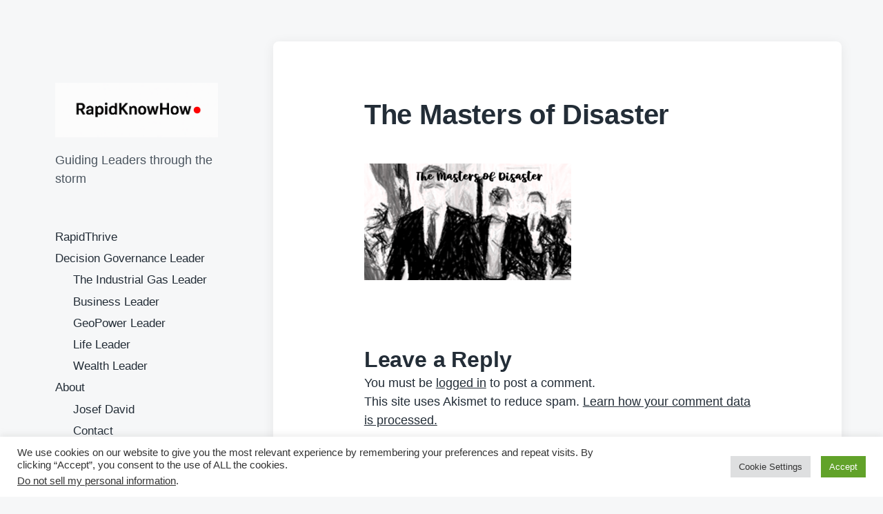

--- FILE ---
content_type: text/html; charset=UTF-8
request_url: https://www.rapidknowhow.com/austria-the-cprona-masters-of-disaster/slide6-5/
body_size: 16373
content:
<!DOCTYPE html>


<html class="no-js" lang="en-GB">

	<head>

		<meta http-equiv="content-type" content="text/html" charset="UTF-8" />
		<meta name="viewport" content="width=device-width, initial-scale=1.0" >

		<link rel="profile" href="https://gmpg.org/xfn/11">

		<title>The Masters of Disaster - RapidKnowHow</title>

<!-- The SEO Framework by Sybre Waaijer -->
<meta name="robots" content="noindex,max-snippet:-1,max-image-preview:large,max-video-preview:-1" />
<meta property="og:type" content="article" />
<meta property="og:locale" content="en_GB" />
<meta property="og:site_name" content="RapidKnowHow" />
<meta property="og:title" content="The Masters of Disaster" />
<meta property="og:url" content="https://www.rapidknowhow.com/austria-the-cprona-masters-of-disaster/slide6-5/" />
<meta property="og:image" content="https://www.rapidknowhow.com/wp-content/uploads/2022/04/Slide6-4.png" />
<meta property="og:image:width" content="1280" />
<meta property="og:image:height" content="720" />
<meta property="og:image:alt" content="RapidKnowHow" />
<meta property="article:published_time" content="2022-05-01T05:50:35+00:00" />
<meta property="article:modified_time" content="2022-05-01T05:51:06+00:00" />
<meta name="twitter:card" content="summary_large_image" />
<meta name="twitter:title" content="The Masters of Disaster" />
<meta name="twitter:image" content="https://www.rapidknowhow.com/wp-content/uploads/2022/04/Slide6-4.png" />
<meta name="twitter:image:alt" content="RapidKnowHow" />
<script type="application/ld+json">{"@context":"https://schema.org","@graph":[{"@type":"WebSite","@id":"https://www.rapidknowhow.com/#/schema/WebSite","url":"https://www.rapidknowhow.com/","name":"RapidKnowHow","description":"Guiding Leaders through the storm","inLanguage":"en-GB","potentialAction":{"@type":"SearchAction","target":{"@type":"EntryPoint","urlTemplate":"https://www.rapidknowhow.com/search/{search_term_string}/"},"query-input":"required name=search_term_string"},"publisher":{"@type":"Organization","@id":"https://www.rapidknowhow.com/#/schema/Organization","name":"RapidKnowHow","url":"https://www.rapidknowhow.com/","logo":{"@type":"ImageObject","url":"https://www.rapidknowhow.com/wp-content/uploads/2025/10/cropped-RapidKnowHow_Logo-1.png","contentUrl":"https://www.rapidknowhow.com/wp-content/uploads/2025/10/cropped-RapidKnowHow_Logo-1.png","width":1021,"height":343,"contentSize":"11560"}}},{"@type":"WebPage","@id":"https://www.rapidknowhow.com/austria-the-cprona-masters-of-disaster/slide6-5/","url":"https://www.rapidknowhow.com/austria-the-cprona-masters-of-disaster/slide6-5/","name":"The Masters of Disaster - RapidKnowHow","inLanguage":"en-GB","isPartOf":{"@id":"https://www.rapidknowhow.com/#/schema/WebSite"},"breadcrumb":{"@type":"BreadcrumbList","@id":"https://www.rapidknowhow.com/#/schema/BreadcrumbList","itemListElement":[{"@type":"ListItem","position":1,"item":"https://www.rapidknowhow.com/","name":"RapidKnowHow"},{"@type":"ListItem","position":2,"name":"The Masters of Disaster"}]},"potentialAction":{"@type":"ReadAction","target":"https://www.rapidknowhow.com/austria-the-cprona-masters-of-disaster/slide6-5/"},"datePublished":"2022-05-01T05:50:35+00:00","dateModified":"2022-05-01T05:51:06+00:00","author":{"@type":"Person","@id":"https://www.rapidknowhow.com/#/schema/Person/6e00a8719ea0b97c652ff0a881ae1375","name":"Josef David","description":"Thriving Leadership / Owner RapidKnowHow.com /"}}]}</script>
<!-- / The SEO Framework by Sybre Waaijer | 19.12ms meta | 11.78ms boot -->

<link rel="alternate" type="application/rss+xml" title="RapidKnowHow &raquo; Feed" href="https://www.rapidknowhow.com/feed/" />
<link rel="alternate" type="application/rss+xml" title="RapidKnowHow &raquo; Comments Feed" href="https://www.rapidknowhow.com/comments/feed/" />
<script type="text/javascript" id="wpp-js" src="https://www.rapidknowhow.com/wp-content/plugins/wordpress-popular-posts/assets/js/wpp.min.js?ver=7.3.6" data-sampling="0" data-sampling-rate="100" data-api-url="https://www.rapidknowhow.com/wp-json/wordpress-popular-posts" data-post-id="33463" data-token="c50cb2cf3d" data-lang="0" data-debug="0"></script>
<link rel="alternate" type="application/rss+xml" title="RapidKnowHow &raquo; The Masters of Disaster Comments Feed" href="https://www.rapidknowhow.com/austria-the-cprona-masters-of-disaster/slide6-5/feed/" />
<link rel="alternate" title="oEmbed (JSON)" type="application/json+oembed" href="https://www.rapidknowhow.com/wp-json/oembed/1.0/embed?url=https%3A%2F%2Fwww.rapidknowhow.com%2Faustria-the-cprona-masters-of-disaster%2Fslide6-5%2F" />
<link rel="alternate" title="oEmbed (XML)" type="text/xml+oembed" href="https://www.rapidknowhow.com/wp-json/oembed/1.0/embed?url=https%3A%2F%2Fwww.rapidknowhow.com%2Faustria-the-cprona-masters-of-disaster%2Fslide6-5%2F&#038;format=xml" />
<style id='wp-img-auto-sizes-contain-inline-css' type='text/css'>
img:is([sizes=auto i],[sizes^="auto," i]){contain-intrinsic-size:3000px 1500px}
/*# sourceURL=wp-img-auto-sizes-contain-inline-css */
</style>
<style id='wp-emoji-styles-inline-css' type='text/css'>

	img.wp-smiley, img.emoji {
		display: inline !important;
		border: none !important;
		box-shadow: none !important;
		height: 1em !important;
		width: 1em !important;
		margin: 0 0.07em !important;
		vertical-align: -0.1em !important;
		background: none !important;
		padding: 0 !important;
	}
/*# sourceURL=wp-emoji-styles-inline-css */
</style>
<style id='wp-block-library-inline-css' type='text/css'>
:root{--wp-block-synced-color:#7a00df;--wp-block-synced-color--rgb:122,0,223;--wp-bound-block-color:var(--wp-block-synced-color);--wp-editor-canvas-background:#ddd;--wp-admin-theme-color:#007cba;--wp-admin-theme-color--rgb:0,124,186;--wp-admin-theme-color-darker-10:#006ba1;--wp-admin-theme-color-darker-10--rgb:0,107,160.5;--wp-admin-theme-color-darker-20:#005a87;--wp-admin-theme-color-darker-20--rgb:0,90,135;--wp-admin-border-width-focus:2px}@media (min-resolution:192dpi){:root{--wp-admin-border-width-focus:1.5px}}.wp-element-button{cursor:pointer}:root .has-very-light-gray-background-color{background-color:#eee}:root .has-very-dark-gray-background-color{background-color:#313131}:root .has-very-light-gray-color{color:#eee}:root .has-very-dark-gray-color{color:#313131}:root .has-vivid-green-cyan-to-vivid-cyan-blue-gradient-background{background:linear-gradient(135deg,#00d084,#0693e3)}:root .has-purple-crush-gradient-background{background:linear-gradient(135deg,#34e2e4,#4721fb 50%,#ab1dfe)}:root .has-hazy-dawn-gradient-background{background:linear-gradient(135deg,#faaca8,#dad0ec)}:root .has-subdued-olive-gradient-background{background:linear-gradient(135deg,#fafae1,#67a671)}:root .has-atomic-cream-gradient-background{background:linear-gradient(135deg,#fdd79a,#004a59)}:root .has-nightshade-gradient-background{background:linear-gradient(135deg,#330968,#31cdcf)}:root .has-midnight-gradient-background{background:linear-gradient(135deg,#020381,#2874fc)}:root{--wp--preset--font-size--normal:16px;--wp--preset--font-size--huge:42px}.has-regular-font-size{font-size:1em}.has-larger-font-size{font-size:2.625em}.has-normal-font-size{font-size:var(--wp--preset--font-size--normal)}.has-huge-font-size{font-size:var(--wp--preset--font-size--huge)}:root .has-text-align-center{text-align:center}:root .has-text-align-left{text-align:left}:root .has-text-align-right{text-align:right}.has-fit-text{white-space:nowrap!important}#end-resizable-editor-section{display:none}.aligncenter{clear:both}.items-justified-left{justify-content:flex-start}.items-justified-center{justify-content:center}.items-justified-right{justify-content:flex-end}.items-justified-space-between{justify-content:space-between}.screen-reader-text{word-wrap:normal!important;border:0;clip-path:inset(50%);height:1px;margin:-1px;overflow:hidden;padding:0;position:absolute;width:1px}.screen-reader-text:focus{background-color:#ddd;clip-path:none;color:#444;display:block;font-size:1em;height:auto;left:5px;line-height:normal;padding:15px 23px 14px;text-decoration:none;top:5px;width:auto;z-index:100000}html :where(.has-border-color){border-style:solid}html :where([style*=border-top-color]){border-top-style:solid}html :where([style*=border-right-color]){border-right-style:solid}html :where([style*=border-bottom-color]){border-bottom-style:solid}html :where([style*=border-left-color]){border-left-style:solid}html :where([style*=border-width]){border-style:solid}html :where([style*=border-top-width]){border-top-style:solid}html :where([style*=border-right-width]){border-right-style:solid}html :where([style*=border-bottom-width]){border-bottom-style:solid}html :where([style*=border-left-width]){border-left-style:solid}html :where(img[class*=wp-image-]){height:auto;max-width:100%}:where(figure){margin:0 0 1em}html :where(.is-position-sticky){--wp-admin--admin-bar--position-offset:var(--wp-admin--admin-bar--height,0px)}@media screen and (max-width:600px){html :where(.is-position-sticky){--wp-admin--admin-bar--position-offset:0px}}

/*# sourceURL=wp-block-library-inline-css */
</style><link rel='stylesheet' id='wc-blocks-style-css' href='https://www.rapidknowhow.com/wp-content/plugins/woocommerce/assets/client/blocks/wc-blocks.css?ver=wc-10.4.3' type='text/css' media='all' />
<style id='global-styles-inline-css' type='text/css'>
:root{--wp--preset--aspect-ratio--square: 1;--wp--preset--aspect-ratio--4-3: 4/3;--wp--preset--aspect-ratio--3-4: 3/4;--wp--preset--aspect-ratio--3-2: 3/2;--wp--preset--aspect-ratio--2-3: 2/3;--wp--preset--aspect-ratio--16-9: 16/9;--wp--preset--aspect-ratio--9-16: 9/16;--wp--preset--color--black: #232D37;--wp--preset--color--cyan-bluish-gray: #abb8c3;--wp--preset--color--white: #FFF;--wp--preset--color--pale-pink: #f78da7;--wp--preset--color--vivid-red: #cf2e2e;--wp--preset--color--luminous-vivid-orange: #ff6900;--wp--preset--color--luminous-vivid-amber: #fcb900;--wp--preset--color--light-green-cyan: #7bdcb5;--wp--preset--color--vivid-green-cyan: #00d084;--wp--preset--color--pale-cyan-blue: #8ed1fc;--wp--preset--color--vivid-cyan-blue: #0693e3;--wp--preset--color--vivid-purple: #9b51e0;--wp--preset--color--darkest-gray: #4B555F;--wp--preset--color--darker-gray: #69737D;--wp--preset--color--gray: #9BA5AF;--wp--preset--color--light-gray: #DCDFE2;--wp--preset--color--lightest-gray: #E6E9EC;--wp--preset--gradient--vivid-cyan-blue-to-vivid-purple: linear-gradient(135deg,rgb(6,147,227) 0%,rgb(155,81,224) 100%);--wp--preset--gradient--light-green-cyan-to-vivid-green-cyan: linear-gradient(135deg,rgb(122,220,180) 0%,rgb(0,208,130) 100%);--wp--preset--gradient--luminous-vivid-amber-to-luminous-vivid-orange: linear-gradient(135deg,rgb(252,185,0) 0%,rgb(255,105,0) 100%);--wp--preset--gradient--luminous-vivid-orange-to-vivid-red: linear-gradient(135deg,rgb(255,105,0) 0%,rgb(207,46,46) 100%);--wp--preset--gradient--very-light-gray-to-cyan-bluish-gray: linear-gradient(135deg,rgb(238,238,238) 0%,rgb(169,184,195) 100%);--wp--preset--gradient--cool-to-warm-spectrum: linear-gradient(135deg,rgb(74,234,220) 0%,rgb(151,120,209) 20%,rgb(207,42,186) 40%,rgb(238,44,130) 60%,rgb(251,105,98) 80%,rgb(254,248,76) 100%);--wp--preset--gradient--blush-light-purple: linear-gradient(135deg,rgb(255,206,236) 0%,rgb(152,150,240) 100%);--wp--preset--gradient--blush-bordeaux: linear-gradient(135deg,rgb(254,205,165) 0%,rgb(254,45,45) 50%,rgb(107,0,62) 100%);--wp--preset--gradient--luminous-dusk: linear-gradient(135deg,rgb(255,203,112) 0%,rgb(199,81,192) 50%,rgb(65,88,208) 100%);--wp--preset--gradient--pale-ocean: linear-gradient(135deg,rgb(255,245,203) 0%,rgb(182,227,212) 50%,rgb(51,167,181) 100%);--wp--preset--gradient--electric-grass: linear-gradient(135deg,rgb(202,248,128) 0%,rgb(113,206,126) 100%);--wp--preset--gradient--midnight: linear-gradient(135deg,rgb(2,3,129) 0%,rgb(40,116,252) 100%);--wp--preset--font-size--small: 16px;--wp--preset--font-size--medium: 20px;--wp--preset--font-size--large: 24px;--wp--preset--font-size--x-large: 42px;--wp--preset--font-size--normal: 19px;--wp--preset--font-size--larger: 32px;--wp--preset--spacing--20: 0.44rem;--wp--preset--spacing--30: 0.67rem;--wp--preset--spacing--40: 1rem;--wp--preset--spacing--50: 1.5rem;--wp--preset--spacing--60: 2.25rem;--wp--preset--spacing--70: 3.38rem;--wp--preset--spacing--80: 5.06rem;--wp--preset--shadow--natural: 6px 6px 9px rgba(0, 0, 0, 0.2);--wp--preset--shadow--deep: 12px 12px 50px rgba(0, 0, 0, 0.4);--wp--preset--shadow--sharp: 6px 6px 0px rgba(0, 0, 0, 0.2);--wp--preset--shadow--outlined: 6px 6px 0px -3px rgb(255, 255, 255), 6px 6px rgb(0, 0, 0);--wp--preset--shadow--crisp: 6px 6px 0px rgb(0, 0, 0);}:where(body) { margin: 0; }:where(.is-layout-flex){gap: 0.5em;}:where(.is-layout-grid){gap: 0.5em;}body .is-layout-flex{display: flex;}.is-layout-flex{flex-wrap: wrap;align-items: center;}.is-layout-flex > :is(*, div){margin: 0;}body .is-layout-grid{display: grid;}.is-layout-grid > :is(*, div){margin: 0;}body{padding-top: 0px;padding-right: 0px;padding-bottom: 0px;padding-left: 0px;}:root :where(.wp-element-button, .wp-block-button__link){background-color: #32373c;border-width: 0;color: #fff;font-family: inherit;font-size: inherit;font-style: inherit;font-weight: inherit;letter-spacing: inherit;line-height: inherit;padding-top: calc(0.667em + 2px);padding-right: calc(1.333em + 2px);padding-bottom: calc(0.667em + 2px);padding-left: calc(1.333em + 2px);text-decoration: none;text-transform: inherit;}.has-black-color{color: var(--wp--preset--color--black) !important;}.has-cyan-bluish-gray-color{color: var(--wp--preset--color--cyan-bluish-gray) !important;}.has-white-color{color: var(--wp--preset--color--white) !important;}.has-pale-pink-color{color: var(--wp--preset--color--pale-pink) !important;}.has-vivid-red-color{color: var(--wp--preset--color--vivid-red) !important;}.has-luminous-vivid-orange-color{color: var(--wp--preset--color--luminous-vivid-orange) !important;}.has-luminous-vivid-amber-color{color: var(--wp--preset--color--luminous-vivid-amber) !important;}.has-light-green-cyan-color{color: var(--wp--preset--color--light-green-cyan) !important;}.has-vivid-green-cyan-color{color: var(--wp--preset--color--vivid-green-cyan) !important;}.has-pale-cyan-blue-color{color: var(--wp--preset--color--pale-cyan-blue) !important;}.has-vivid-cyan-blue-color{color: var(--wp--preset--color--vivid-cyan-blue) !important;}.has-vivid-purple-color{color: var(--wp--preset--color--vivid-purple) !important;}.has-darkest-gray-color{color: var(--wp--preset--color--darkest-gray) !important;}.has-darker-gray-color{color: var(--wp--preset--color--darker-gray) !important;}.has-gray-color{color: var(--wp--preset--color--gray) !important;}.has-light-gray-color{color: var(--wp--preset--color--light-gray) !important;}.has-lightest-gray-color{color: var(--wp--preset--color--lightest-gray) !important;}.has-black-background-color{background-color: var(--wp--preset--color--black) !important;}.has-cyan-bluish-gray-background-color{background-color: var(--wp--preset--color--cyan-bluish-gray) !important;}.has-white-background-color{background-color: var(--wp--preset--color--white) !important;}.has-pale-pink-background-color{background-color: var(--wp--preset--color--pale-pink) !important;}.has-vivid-red-background-color{background-color: var(--wp--preset--color--vivid-red) !important;}.has-luminous-vivid-orange-background-color{background-color: var(--wp--preset--color--luminous-vivid-orange) !important;}.has-luminous-vivid-amber-background-color{background-color: var(--wp--preset--color--luminous-vivid-amber) !important;}.has-light-green-cyan-background-color{background-color: var(--wp--preset--color--light-green-cyan) !important;}.has-vivid-green-cyan-background-color{background-color: var(--wp--preset--color--vivid-green-cyan) !important;}.has-pale-cyan-blue-background-color{background-color: var(--wp--preset--color--pale-cyan-blue) !important;}.has-vivid-cyan-blue-background-color{background-color: var(--wp--preset--color--vivid-cyan-blue) !important;}.has-vivid-purple-background-color{background-color: var(--wp--preset--color--vivid-purple) !important;}.has-darkest-gray-background-color{background-color: var(--wp--preset--color--darkest-gray) !important;}.has-darker-gray-background-color{background-color: var(--wp--preset--color--darker-gray) !important;}.has-gray-background-color{background-color: var(--wp--preset--color--gray) !important;}.has-light-gray-background-color{background-color: var(--wp--preset--color--light-gray) !important;}.has-lightest-gray-background-color{background-color: var(--wp--preset--color--lightest-gray) !important;}.has-black-border-color{border-color: var(--wp--preset--color--black) !important;}.has-cyan-bluish-gray-border-color{border-color: var(--wp--preset--color--cyan-bluish-gray) !important;}.has-white-border-color{border-color: var(--wp--preset--color--white) !important;}.has-pale-pink-border-color{border-color: var(--wp--preset--color--pale-pink) !important;}.has-vivid-red-border-color{border-color: var(--wp--preset--color--vivid-red) !important;}.has-luminous-vivid-orange-border-color{border-color: var(--wp--preset--color--luminous-vivid-orange) !important;}.has-luminous-vivid-amber-border-color{border-color: var(--wp--preset--color--luminous-vivid-amber) !important;}.has-light-green-cyan-border-color{border-color: var(--wp--preset--color--light-green-cyan) !important;}.has-vivid-green-cyan-border-color{border-color: var(--wp--preset--color--vivid-green-cyan) !important;}.has-pale-cyan-blue-border-color{border-color: var(--wp--preset--color--pale-cyan-blue) !important;}.has-vivid-cyan-blue-border-color{border-color: var(--wp--preset--color--vivid-cyan-blue) !important;}.has-vivid-purple-border-color{border-color: var(--wp--preset--color--vivid-purple) !important;}.has-darkest-gray-border-color{border-color: var(--wp--preset--color--darkest-gray) !important;}.has-darker-gray-border-color{border-color: var(--wp--preset--color--darker-gray) !important;}.has-gray-border-color{border-color: var(--wp--preset--color--gray) !important;}.has-light-gray-border-color{border-color: var(--wp--preset--color--light-gray) !important;}.has-lightest-gray-border-color{border-color: var(--wp--preset--color--lightest-gray) !important;}.has-vivid-cyan-blue-to-vivid-purple-gradient-background{background: var(--wp--preset--gradient--vivid-cyan-blue-to-vivid-purple) !important;}.has-light-green-cyan-to-vivid-green-cyan-gradient-background{background: var(--wp--preset--gradient--light-green-cyan-to-vivid-green-cyan) !important;}.has-luminous-vivid-amber-to-luminous-vivid-orange-gradient-background{background: var(--wp--preset--gradient--luminous-vivid-amber-to-luminous-vivid-orange) !important;}.has-luminous-vivid-orange-to-vivid-red-gradient-background{background: var(--wp--preset--gradient--luminous-vivid-orange-to-vivid-red) !important;}.has-very-light-gray-to-cyan-bluish-gray-gradient-background{background: var(--wp--preset--gradient--very-light-gray-to-cyan-bluish-gray) !important;}.has-cool-to-warm-spectrum-gradient-background{background: var(--wp--preset--gradient--cool-to-warm-spectrum) !important;}.has-blush-light-purple-gradient-background{background: var(--wp--preset--gradient--blush-light-purple) !important;}.has-blush-bordeaux-gradient-background{background: var(--wp--preset--gradient--blush-bordeaux) !important;}.has-luminous-dusk-gradient-background{background: var(--wp--preset--gradient--luminous-dusk) !important;}.has-pale-ocean-gradient-background{background: var(--wp--preset--gradient--pale-ocean) !important;}.has-electric-grass-gradient-background{background: var(--wp--preset--gradient--electric-grass) !important;}.has-midnight-gradient-background{background: var(--wp--preset--gradient--midnight) !important;}.has-small-font-size{font-size: var(--wp--preset--font-size--small) !important;}.has-medium-font-size{font-size: var(--wp--preset--font-size--medium) !important;}.has-large-font-size{font-size: var(--wp--preset--font-size--large) !important;}.has-x-large-font-size{font-size: var(--wp--preset--font-size--x-large) !important;}.has-normal-font-size{font-size: var(--wp--preset--font-size--normal) !important;}.has-larger-font-size{font-size: var(--wp--preset--font-size--larger) !important;}
/*# sourceURL=global-styles-inline-css */
</style>

<style id='classic-theme-styles-inline-css' type='text/css'>
.wp-block-button__link{background-color:#32373c;border-radius:9999px;box-shadow:none;color:#fff;font-size:1.125em;padding:calc(.667em + 2px) calc(1.333em + 2px);text-decoration:none}.wp-block-file__button{background:#32373c;color:#fff}.wp-block-accordion-heading{margin:0}.wp-block-accordion-heading__toggle{background-color:inherit!important;color:inherit!important}.wp-block-accordion-heading__toggle:not(:focus-visible){outline:none}.wp-block-accordion-heading__toggle:focus,.wp-block-accordion-heading__toggle:hover{background-color:inherit!important;border:none;box-shadow:none;color:inherit;padding:var(--wp--preset--spacing--20,1em) 0;text-decoration:none}.wp-block-accordion-heading__toggle:focus-visible{outline:auto;outline-offset:0}
/*# sourceURL=https://www.rapidknowhow.com/wp-content/plugins/gutenberg/build/styles/block-library/classic.min.css */
</style>
<link rel='stylesheet' id='editorskit-frontend-css' href='https://www.rapidknowhow.com/wp-content/plugins/block-options/build/style.build.css?ver=new' type='text/css' media='all' />
<link rel='stylesheet' id='contact-form-7-css' href='https://www.rapidknowhow.com/wp-content/plugins/contact-form-7/includes/css/styles.css?ver=6.1.4' type='text/css' media='all' />
<link rel='stylesheet' id='cookie-law-info-css' href='https://www.rapidknowhow.com/wp-content/plugins/cookie-law-info/legacy/public/css/cookie-law-info-public.css?ver=3.4.0' type='text/css' media='all' />
<link rel='stylesheet' id='cookie-law-info-gdpr-css' href='https://www.rapidknowhow.com/wp-content/plugins/cookie-law-info/legacy/public/css/cookie-law-info-gdpr.css?ver=3.4.0' type='text/css' media='all' />
<link rel='stylesheet' id='dashicons-css' href='https://www.rapidknowhow.com/wp-includes/css/dashicons.min.css?ver=6.9' type='text/css' media='all' />
<link rel='stylesheet' id='subscriptions-for-woocommerce-css' href='https://www.rapidknowhow.com/wp-content/plugins/subscriptions-for-woocommerce/public/css/subscriptions-for-woocommerce-public.css?ver=1.9.2' type='text/css' media='all' />
<link rel='stylesheet' id='woocommerce-layout-css' href='https://www.rapidknowhow.com/wp-content/plugins/woocommerce/assets/css/woocommerce-layout.css?ver=10.4.3' type='text/css' media='all' />
<link rel='stylesheet' id='woocommerce-smallscreen-css' href='https://www.rapidknowhow.com/wp-content/plugins/woocommerce/assets/css/woocommerce-smallscreen.css?ver=10.4.3' type='text/css' media='only screen and (max-width: 768px)' />
<link rel='stylesheet' id='woocommerce-general-css' href='https://www.rapidknowhow.com/wp-content/plugins/woocommerce/assets/css/woocommerce.css?ver=10.4.3' type='text/css' media='all' />
<style id='woocommerce-inline-inline-css' type='text/css'>
.woocommerce form .form-row .required { visibility: visible; }
/*# sourceURL=woocommerce-inline-inline-css */
</style>
<link rel='stylesheet' id='wtn-font-awesome-css' href='https://www.rapidknowhow.com/wp-content/plugins/wp-top-news-premium/assets/css/fontawesome/css/all.min.css?ver=2.4.3' type='text/css' media='' />
<link rel='stylesheet' id='wbg-slick-css' href='https://www.rapidknowhow.com/wp-content/plugins/wp-top-news-premium/assets/css/slick.css?ver=2.4.3' type='text/css' media='' />
<link rel='stylesheet' id='wbg-slick-theme-css' href='https://www.rapidknowhow.com/wp-content/plugins/wp-top-news-premium/assets/css/slick-theme.css?ver=2.4.3' type='text/css' media='' />
<link rel='stylesheet' id='wtn-front-css' href='https://www.rapidknowhow.com/wp-content/plugins/wp-top-news-premium/assets/css/wtn-front.css?ver=2.4.3' type='text/css' media='all' />
<link rel='stylesheet' id='aws-style-css' href='https://www.rapidknowhow.com/wp-content/plugins/advanced-woo-search/assets/css/common.min.css?ver=3.52' type='text/css' media='all' />
<link rel='stylesheet' id='wordpress-popular-posts-css-css' href='https://www.rapidknowhow.com/wp-content/plugins/wordpress-popular-posts/assets/css/wpp.css?ver=7.3.6' type='text/css' media='all' />
<link rel='stylesheet' id='dgwt-wcas-style-css' href='https://www.rapidknowhow.com/wp-content/plugins/ajax-search-for-woocommerce/assets/css/style.min.css?ver=1.32.2' type='text/css' media='all' />
<link rel='stylesheet' id='koji-style-css' href='https://www.rapidknowhow.com/wp-content/themes/koji/style.css?ver=2.1' type='text/css' media='all' />
<link rel='stylesheet' id='heateor_sss_frontend_css-css' href='https://www.rapidknowhow.com/wp-content/plugins/sassy-social-share/public/css/sassy-social-share-public.css?ver=3.3.79' type='text/css' media='all' />
<style id='heateor_sss_frontend_css-inline-css' type='text/css'>
.heateor_sss_button_instagram span.heateor_sss_svg,a.heateor_sss_instagram span.heateor_sss_svg{background:radial-gradient(circle at 30% 107%,#fdf497 0,#fdf497 5%,#fd5949 45%,#d6249f 60%,#285aeb 90%)}.heateor_sss_horizontal_sharing .heateor_sss_svg,.heateor_sss_standard_follow_icons_container .heateor_sss_svg{color:#fff;border-width:0px;border-style:solid;border-color:transparent}.heateor_sss_horizontal_sharing .heateorSssTCBackground{color:#666}.heateor_sss_horizontal_sharing span.heateor_sss_svg:hover,.heateor_sss_standard_follow_icons_container span.heateor_sss_svg:hover{border-color:transparent;}.heateor_sss_vertical_sharing span.heateor_sss_svg,.heateor_sss_floating_follow_icons_container span.heateor_sss_svg{color:#fff;border-width:0px;border-style:solid;border-color:transparent;}.heateor_sss_vertical_sharing .heateorSssTCBackground{color:#666;}.heateor_sss_vertical_sharing span.heateor_sss_svg:hover,.heateor_sss_floating_follow_icons_container span.heateor_sss_svg:hover{border-color:transparent;}@media screen and (max-width:783px) {.heateor_sss_vertical_sharing{display:none!important}}
/*# sourceURL=heateor_sss_frontend_css-inline-css */
</style>
<script>if (document.location.protocol != "https:") {document.location = document.URL.replace(/^http:/i, "https:");}</script><script type="text/javascript" src="https://www.rapidknowhow.com/wp-includes/js/jquery/jquery.min.js?ver=3.7.1" id="jquery-core-js"></script>
<script type="text/javascript" src="https://www.rapidknowhow.com/wp-includes/js/jquery/jquery-migrate.min.js?ver=3.4.1" id="jquery-migrate-js"></script>
<script type="text/javascript" id="cookie-law-info-js-extra">
/* <![CDATA[ */
var Cli_Data = {"nn_cookie_ids":[],"cookielist":[],"non_necessary_cookies":[],"ccpaEnabled":"1","ccpaRegionBased":"","ccpaBarEnabled":"","strictlyEnabled":["necessary","obligatoire"],"ccpaType":"ccpa_gdpr","js_blocking":"1","custom_integration":"","triggerDomRefresh":"","secure_cookies":""};
var cli_cookiebar_settings = {"animate_speed_hide":"500","animate_speed_show":"500","background":"#FFF","border":"#b1a6a6c2","border_on":"","button_1_button_colour":"#61a229","button_1_button_hover":"#4e8221","button_1_link_colour":"#fff","button_1_as_button":"1","button_1_new_win":"","button_2_button_colour":"#333","button_2_button_hover":"#292929","button_2_link_colour":"#444","button_2_as_button":"","button_2_hidebar":"","button_3_button_colour":"#dedfe0","button_3_button_hover":"#b2b2b3","button_3_link_colour":"#333333","button_3_as_button":"1","button_3_new_win":"","button_4_button_colour":"#dedfe0","button_4_button_hover":"#b2b2b3","button_4_link_colour":"#333333","button_4_as_button":"1","button_7_button_colour":"#61a229","button_7_button_hover":"#4e8221","button_7_link_colour":"#fff","button_7_as_button":"1","button_7_new_win":"","font_family":"inherit","header_fix":"","notify_animate_hide":"1","notify_animate_show":"","notify_div_id":"#cookie-law-info-bar","notify_position_horizontal":"right","notify_position_vertical":"bottom","scroll_close":"","scroll_close_reload":"","accept_close_reload":"","reject_close_reload":"","showagain_tab":"","showagain_background":"#fff","showagain_border":"#000","showagain_div_id":"#cookie-law-info-again","showagain_x_position":"100px","text":"#333333","show_once_yn":"","show_once":"10000","logging_on":"","as_popup":"","popup_overlay":"1","bar_heading_text":"","cookie_bar_as":"banner","popup_showagain_position":"bottom-right","widget_position":"right"};
var log_object = {"ajax_url":"https://www.rapidknowhow.com/wp-admin/admin-ajax.php"};
//# sourceURL=cookie-law-info-js-extra
/* ]]> */
</script>
<script type="text/javascript" src="https://www.rapidknowhow.com/wp-content/plugins/cookie-law-info/legacy/public/js/cookie-law-info-public.js?ver=3.4.0" id="cookie-law-info-js"></script>
<script type="text/javascript" id="cookie-law-info-ccpa-js-extra">
/* <![CDATA[ */
var ccpa_data = {"opt_out_prompt":"Do you really wish to opt out?","opt_out_confirm":"Confirm","opt_out_cancel":"Cancel"};
//# sourceURL=cookie-law-info-ccpa-js-extra
/* ]]> */
</script>
<script type="text/javascript" src="https://www.rapidknowhow.com/wp-content/plugins/cookie-law-info/legacy/admin/modules/ccpa/assets/js/cookie-law-info-ccpa.js?ver=3.4.0" id="cookie-law-info-ccpa-js"></script>
<script type="text/javascript" id="subscriptions-for-woocommerce-js-extra">
/* <![CDATA[ */
var sfw_public_param = {"ajaxurl":"https://www.rapidknowhow.com/wp-admin/admin-ajax.php","cart_url":"https://www.rapidknowhow.com/cart/","sfw_public_nonce":"a65b54e62c"};
//# sourceURL=subscriptions-for-woocommerce-js-extra
/* ]]> */
</script>
<script type="text/javascript" src="https://www.rapidknowhow.com/wp-content/plugins/subscriptions-for-woocommerce/public/js/subscriptions-for-woocommerce-public.js?ver=1.9.2" id="subscriptions-for-woocommerce-js"></script>
<script type="text/javascript" src="https://www.rapidknowhow.com/wp-content/plugins/woocommerce/assets/js/jquery-blockui/jquery.blockUI.min.js?ver=2.7.0-wc.10.4.3" id="wc-jquery-blockui-js" defer="defer" data-wp-strategy="defer"></script>
<script type="text/javascript" id="wc-add-to-cart-js-extra">
/* <![CDATA[ */
var wc_add_to_cart_params = {"ajax_url":"/wp-admin/admin-ajax.php","wc_ajax_url":"/?wc-ajax=%%endpoint%%","i18n_view_cart":"View basket","cart_url":"https://www.rapidknowhow.com/cart/","is_cart":"","cart_redirect_after_add":"no"};
//# sourceURL=wc-add-to-cart-js-extra
/* ]]> */
</script>
<script type="text/javascript" src="https://www.rapidknowhow.com/wp-content/plugins/woocommerce/assets/js/frontend/add-to-cart.min.js?ver=10.4.3" id="wc-add-to-cart-js" defer="defer" data-wp-strategy="defer"></script>
<script type="text/javascript" src="https://www.rapidknowhow.com/wp-content/plugins/woocommerce/assets/js/js-cookie/js.cookie.min.js?ver=2.1.4-wc.10.4.3" id="wc-js-cookie-js" defer="defer" data-wp-strategy="defer"></script>
<script type="text/javascript" id="woocommerce-js-extra">
/* <![CDATA[ */
var woocommerce_params = {"ajax_url":"/wp-admin/admin-ajax.php","wc_ajax_url":"/?wc-ajax=%%endpoint%%","i18n_password_show":"Show password","i18n_password_hide":"Hide password"};
//# sourceURL=woocommerce-js-extra
/* ]]> */
</script>
<script type="text/javascript" src="https://www.rapidknowhow.com/wp-content/plugins/woocommerce/assets/js/frontend/woocommerce.min.js?ver=10.4.3" id="woocommerce-js" defer="defer" data-wp-strategy="defer"></script>
<script type="text/javascript" id="WCPAY_ASSETS-js-extra">
/* <![CDATA[ */
var wcpayAssets = {"url":"https://www.rapidknowhow.com/wp-content/plugins/woocommerce-payments/dist/"};
//# sourceURL=WCPAY_ASSETS-js-extra
/* ]]> */
</script>
<link rel="https://api.w.org/" href="https://www.rapidknowhow.com/wp-json/" /><link rel="alternate" title="JSON" type="application/json" href="https://www.rapidknowhow.com/wp-json/wp/v2/media/33463" /><link rel="EditURI" type="application/rsd+xml" title="RSD" href="https://www.rapidknowhow.com/xmlrpc.php?rsd" />
            <style id="wpp-loading-animation-styles">@-webkit-keyframes bgslide{from{background-position-x:0}to{background-position-x:-200%}}@keyframes bgslide{from{background-position-x:0}to{background-position-x:-200%}}.wpp-widget-block-placeholder,.wpp-shortcode-placeholder{margin:0 auto;width:60px;height:3px;background:#dd3737;background:linear-gradient(90deg,#dd3737 0%,#571313 10%,#dd3737 100%);background-size:200% auto;border-radius:3px;-webkit-animation:bgslide 1s infinite linear;animation:bgslide 1s infinite linear}</style>
            		<style>
			.dgwt-wcas-ico-magnifier,.dgwt-wcas-ico-magnifier-handler{max-width:20px}.dgwt-wcas-search-wrapp{max-width:600px}		</style>
				<script>document.documentElement.className = document.documentElement.className.replace( 'no-js', 'js' );</script>
			<noscript><style>.woocommerce-product-gallery{ opacity: 1 !important; }</style></noscript>
	<link rel="icon" href="https://www.rapidknowhow.com/wp-content/uploads/2019/11/cropped-cropped-cropped-Mastermind3-64x63.png" sizes="32x32" />
<link rel="icon" href="https://www.rapidknowhow.com/wp-content/uploads/2019/11/cropped-cropped-cropped-Mastermind3.png" sizes="192x192" />
<link rel="apple-touch-icon" href="https://www.rapidknowhow.com/wp-content/uploads/2019/11/cropped-cropped-cropped-Mastermind3.png" />
<meta name="msapplication-TileImage" content="https://www.rapidknowhow.com/wp-content/uploads/2019/11/cropped-cropped-cropped-Mastermind3.png" />
		<style type="text/css" id="wp-custom-css">
			.site-info::after {
    content: " | © 2026 RapidKnowHow + ChatGPT | All Rights Reserved";
    margin-left: 6px;
    font-size: 13px;
    color: #333;
}
		</style>
		
	<link rel='stylesheet' id='wc-stripe-blocks-checkout-style-css' href='https://www.rapidknowhow.com/wp-content/plugins/woocommerce-gateway-stripe/build/upe-blocks.css?ver=5149cca93b0373758856' type='text/css' media='all' />
<link rel='stylesheet' id='cookie-law-info-table-css' href='https://www.rapidknowhow.com/wp-content/plugins/cookie-law-info/legacy/public/css/cookie-law-info-table.css?ver=3.4.0' type='text/css' media='all' />
</head>

	<body class="attachment wp-singular attachment-template-default single single-attachment postid-33463 attachmentid-33463 attachment-png wp-custom-logo wp-theme-koji theme-koji woocommerce-no-js dpt pagination-type-button missing-post-thumbnail">

		
		<div id="site-wrapper">

			<header id="site-header" role="banner">

				<a class="skip-link" href="#site-content">Skip to the content</a>
				<a class="skip-link" href="#main-menu">Skip to the main menu</a>

				<div class="header-top section-inner">

					
			<a href="https://www.rapidknowhow.com/" title="RapidKnowHow" class="custom-logo-link">
				<img src="https://www.rapidknowhow.com/wp-content/uploads/2025/10/cropped-RapidKnowHow_Logo-1.png" width="1021" height="343" alt="RapidKnowHow" />
			</a>

			
					<button type="button" aria-pressed="false" class="toggle nav-toggle" data-toggle-target=".mobile-menu-wrapper" data-toggle-scroll-lock="true" data-toggle-attribute="">
						<label>
							<span class="show">Menu</span>
							<span class="hide">Close</span>
						</label>
						<div class="bars">
							<div class="bar"></div>
							<div class="bar"></div>
							<div class="bar"></div>
						</div><!-- .bars -->
					</button><!-- .nav-toggle -->

				</div><!-- .header-top -->

				<div class="header-inner section-inner">

					<div class="header-inner-top">

						
							<p class="site-description">Guiding Leaders through the storm</p>

						
						<ul class="site-nav reset-list-style" id="main-menu" role="navigation">
							<li id="menu-item-101299" class="menu-item menu-item-type-post_type menu-item-object-page menu-item-101299"><a href="https://www.rapidknowhow.com/shop/">RapidThrive</a></li>
<li id="menu-item-95155" class="menu-item menu-item-type-taxonomy menu-item-object-category menu-item-has-children menu-item-95155"><a href="https://www.rapidknowhow.com/category/decision-governance-leader/">Decision Governance Leader</a>
<ul class="sub-menu">
	<li id="menu-item-100871" class="menu-item menu-item-type-taxonomy menu-item-object-category menu-item-100871"><a href="https://www.rapidknowhow.com/category/industrial-gas-excellence/">The Industrial Gas Leader</a></li>
	<li id="menu-item-79481" class="menu-item menu-item-type-taxonomy menu-item-object-category menu-item-79481"><a href="https://www.rapidknowhow.com/category/thriving-business/">Business Leader</a></li>
	<li id="menu-item-99201" class="menu-item menu-item-type-taxonomy menu-item-object-category menu-item-99201"><a href="https://www.rapidknowhow.com/category/the-1-hour-geopolitical-leader/">GeoPower Leader</a></li>
	<li id="menu-item-96457" class="menu-item menu-item-type-taxonomy menu-item-object-category menu-item-96457"><a href="https://www.rapidknowhow.com/category/life-leader/">Life Leader</a></li>
	<li id="menu-item-100971" class="menu-item menu-item-type-taxonomy menu-item-object-category menu-item-100971"><a href="https://www.rapidknowhow.com/category/wealth-leader/">Wealth Leader</a></li>
</ul>
</li>
<li id="menu-item-97828" class="menu-item menu-item-type-post_type menu-item-object-page menu-item-has-children menu-item-97828"><a href="https://www.rapidknowhow.com/about-2/">About</a>
<ul class="sub-menu">
	<li id="menu-item-88450" class="menu-item menu-item-type-post_type menu-item-object-page menu-item-88450"><a href="https://www.rapidknowhow.com/josef-david-legacy-manifesto/">Josef David</a></li>
	<li id="menu-item-79470" class="menu-item menu-item-type-post_type menu-item-object-page menu-item-79470"><a href="https://www.rapidknowhow.com/contact/">Contact</a></li>
	<li id="menu-item-89509" class="menu-item menu-item-type-post_type menu-item-object-page menu-item-89509"><a href="https://www.rapidknowhow.com/legal-licensing-notice/">Legal &amp; Licensing Notice</a></li>
</ul>
</li>
						</ul>

						
					</div><!-- .header-inner-top -->

					<div class="social-menu-wrapper">

						
							<ul class="social-menu reset-list-style social-icons s-icons">

								
									<li class="search-toggle-wrapper"><button type="button" aria-pressed="false" data-toggle-target=".search-overlay" data-set-focus=".search-overlay .search-field" class="toggle search-toggle"><span class="screen-reader-text">Toggle the search field</span></button></li>

									
							</ul><!-- .social-menu -->

						
					</div><!-- .social-menu-wrapper -->

				</div><!-- .header-inner -->

			</header><!-- #site-header -->

			<div class="mobile-menu-wrapper" aria-expanded="false">

				<div class="mobile-menu section-inner">

					<div class="mobile-menu-top">

						
							<p class="site-description">Guiding Leaders through the storm</p>

						
						<ul class="site-nav reset-list-style" id="mobile-menu" role="navigation">
							<li class="menu-item menu-item-type-post_type menu-item-object-page menu-item-101299"><a href="https://www.rapidknowhow.com/shop/">RapidThrive</a></li>
<li class="menu-item menu-item-type-taxonomy menu-item-object-category menu-item-has-children menu-item-95155"><a href="https://www.rapidknowhow.com/category/decision-governance-leader/">Decision Governance Leader</a>
<ul class="sub-menu">
	<li class="menu-item menu-item-type-taxonomy menu-item-object-category menu-item-100871"><a href="https://www.rapidknowhow.com/category/industrial-gas-excellence/">The Industrial Gas Leader</a></li>
	<li class="menu-item menu-item-type-taxonomy menu-item-object-category menu-item-79481"><a href="https://www.rapidknowhow.com/category/thriving-business/">Business Leader</a></li>
	<li class="menu-item menu-item-type-taxonomy menu-item-object-category menu-item-99201"><a href="https://www.rapidknowhow.com/category/the-1-hour-geopolitical-leader/">GeoPower Leader</a></li>
	<li class="menu-item menu-item-type-taxonomy menu-item-object-category menu-item-96457"><a href="https://www.rapidknowhow.com/category/life-leader/">Life Leader</a></li>
	<li class="menu-item menu-item-type-taxonomy menu-item-object-category menu-item-100971"><a href="https://www.rapidknowhow.com/category/wealth-leader/">Wealth Leader</a></li>
</ul>
</li>
<li class="menu-item menu-item-type-post_type menu-item-object-page menu-item-has-children menu-item-97828"><a href="https://www.rapidknowhow.com/about-2/">About</a>
<ul class="sub-menu">
	<li class="menu-item menu-item-type-post_type menu-item-object-page menu-item-88450"><a href="https://www.rapidknowhow.com/josef-david-legacy-manifesto/">Josef David</a></li>
	<li class="menu-item menu-item-type-post_type menu-item-object-page menu-item-79470"><a href="https://www.rapidknowhow.com/contact/">Contact</a></li>
	<li class="menu-item menu-item-type-post_type menu-item-object-page menu-item-89509"><a href="https://www.rapidknowhow.com/legal-licensing-notice/">Legal &amp; Licensing Notice</a></li>
</ul>
</li>
						</ul>

						
					</div><!-- .mobile-menu-top -->

					<div class="social-menu-wrapper">

						
							<ul class="social-menu reset-list-style social-icons s-icons mobile">

								
									<li class="search-toggle-wrapper"><button type="button" aria-pressed="false" data-toggle-target=".search-overlay" data-set-focus=".search-overlay .search-field" class="toggle search-toggle"><span class="screen-reader-text">Toggle the search field</span></button></li>

									
							</ul><!-- .social-menu -->

						
					</div><!-- .social-menu-wrapper -->

				</div><!-- .mobile-menu -->

			</div><!-- .mobile-menu-wrapper -->

			
				<div class="search-overlay cover-modal" aria-expanded="false">

					<div class="section-inner search-overlay-form-wrapper">
						<div class="aws-container" data-url="/?wc-ajax=aws_action" data-siteurl="https://www.rapidknowhow.com" data-lang="" data-show-loader="true" data-show-more="true" data-show-page="true" data-ajax-search="true" data-show-clear="true" data-mobile-screen="false" data-use-analytics="false" data-min-chars="1" data-buttons-order="2" data-timeout="300" data-is-mobile="false" data-page-id="33463" data-tax="" ><form class="aws-search-form" action="https://www.rapidknowhow.com/" method="get" role="search" ><div class="aws-wrapper"><label class="aws-search-label" for="697c83bc29b94">Search</label><input type="search" name="s" id="697c83bc29b94" value="" class="aws-search-field" placeholder="Search" autocomplete="off" /><input type="hidden" name="post_type" value="product"><input type="hidden" name="type_aws" value="true"><div class="aws-search-clear"><span>×</span></div><div class="aws-loader"></div></div><div class="aws-search-btn aws-form-btn"><span class="aws-search-btn_icon"><svg focusable="false" xmlns="http://www.w3.org/2000/svg" viewBox="0 0 24 24" width="24px"><path d="M15.5 14h-.79l-.28-.27C15.41 12.59 16 11.11 16 9.5 16 5.91 13.09 3 9.5 3S3 5.91 3 9.5 5.91 16 9.5 16c1.61 0 3.09-.59 4.23-1.57l.27.28v.79l5 4.99L20.49 19l-4.99-5zm-6 0C7.01 14 5 11.99 5 9.5S7.01 5 9.5 5 14 7.01 14 9.5 11.99 14 9.5 14z"></path></svg></span></div></form></div>					</div><!-- .section-inner -->

					<button type="button" class="toggle search-untoggle" data-toggle-target=".search-overlay" data-set-focus=".search-toggle:visible">
						<div class="search-untoggle-inner">
							<img aria-hidden="true" src="https://www.rapidknowhow.com/wp-content/themes/koji/assets/images/icons/cross.svg" />
						</div>
						<span class="screen-reader-text">Hide the search overlay</span>
					</button><!-- .search-untoggle -->

				</div><!-- .search-overlay -->

			
<main id="site-content" role="main">

	<article class="single-container bg-color-white post-33463 attachment type-attachment status-inherit hentry missing-thumbnail" id="post-33463">

	
	<div class="post-inner section-inner">

		<header class="post-header">

			<h1 class="post-title">The Masters of Disaster</h1>
		</header><!-- .post-header -->

		<div class="entry-content">

			<p class="attachment"><a href='https://www.rapidknowhow.com/wp-content/uploads/2022/04/Slide6-4.png'><img fetchpriority="high" decoding="async" width="300" height="169" src="https://www.rapidknowhow.com/wp-content/uploads/2022/04/Slide6-4-300x169.png" class="attachment-medium size-medium" alt="RapidKnowHow" srcset="https://www.rapidknowhow.com/wp-content/uploads/2022/04/Slide6-4-300x169.png 300w, https://www.rapidknowhow.com/wp-content/uploads/2022/04/Slide6-4-600x338.png 600w, https://www.rapidknowhow.com/wp-content/uploads/2022/04/Slide6-4-64x36.png 64w, https://www.rapidknowhow.com/wp-content/uploads/2022/04/Slide6-4-1024x576.png 1024w, https://www.rapidknowhow.com/wp-content/uploads/2022/04/Slide6-4-768x432.png 768w, https://www.rapidknowhow.com/wp-content/uploads/2022/04/Slide6-4-640x360.png 640w, https://www.rapidknowhow.com/wp-content/uploads/2022/04/Slide6-4-1100x619.png 1100w, https://www.rapidknowhow.com/wp-content/uploads/2022/04/Slide6-4.png 1280w" sizes="(max-width: 300px) 100vw, 300px" /></a></p>

		</div><!-- .entry-content -->

		
			<div class="comments-wrapper">
				
	<div id="respond" class="comment-respond">
		<h3 id="reply-title" class="comment-reply-title">Leave a Reply <small><a rel="nofollow" id="cancel-comment-reply-link" href="/austria-the-cprona-masters-of-disaster/slide6-5/#respond" style="display:none;">Cancel reply</a></small></h3><p class="must-log-in">You must be <a href="https://www.rapidknowhow.com/wp-login.php?redirect_to=https%3A%2F%2Fwww.rapidknowhow.com%2Faustria-the-cprona-masters-of-disaster%2Fslide6-5%2F">logged in</a> to post a comment.</p>	</div><!-- #respond -->
	<p class="akismet_comment_form_privacy_notice">This site uses Akismet to reduce spam. <a href="https://akismet.com/privacy/" target="_blank" rel="nofollow noopener">Learn how your comment data is processed.</a></p>			</div><!-- .comments-wrapper -->

		
	</div><!-- .post-inner -->

</article>

		<div class="related-posts section-inner">

			<h2 class="related-posts-title">Related Posts</h2>

			<div class="posts">

				<div class="grid-sizer"></div>

				<article class="preview preview-post do-spot post-86554 post type-post status-publish format-standard has-post-thumbnail hentry category-thriving-business category-decision-governance-leader category-health-leader category-thriving-innovation-leadership category-industrial-gas-excellence has-thumbnail" id="post-86554">

	<div class="preview-wrapper">

		
			<a href="https://www.rapidknowhow.com/rapidknowhow-play-the-homecare-game/" class="preview-image">

				<img width="768" height="768" src="https://www.rapidknowhow.com/wp-content/uploads/2024/04/HomeCare.png" class="attachment-koji_preview_image_high_resolution size-koji_preview_image_high_resolution wp-post-image" alt="RapidKnowHow" decoding="async" srcset="https://www.rapidknowhow.com/wp-content/uploads/2024/04/HomeCare.png 768w, https://www.rapidknowhow.com/wp-content/uploads/2024/04/HomeCare-300x300.png 300w, https://www.rapidknowhow.com/wp-content/uploads/2024/04/HomeCare-150x150.png 150w, https://www.rapidknowhow.com/wp-content/uploads/2024/04/HomeCare-400x400.png 400w, https://www.rapidknowhow.com/wp-content/uploads/2024/04/HomeCare-600x600.png 600w, https://www.rapidknowhow.com/wp-content/uploads/2024/04/HomeCare-100x100.png 100w" sizes="(max-width: 768px) 100vw, 768px" />				
			</a>

		
		<div class="preview-inner">

			<h2 class="preview-title"><a href="https://www.rapidknowhow.com/rapidknowhow-play-the-homecare-game/">RapidKnowHow : Play the HOMECARE Game</a></h2>

			
			<div class="post-meta-wrapper post-meta-preview">

				<ul class="post-meta">

											<li class="post-date">
							<a class="meta-wrapper" href="https://www.rapidknowhow.com/rapidknowhow-play-the-homecare-game/" title="RapidKnowHow : Play the HOMECARE Game">
								<span class="screen-reader-text">Post date</span>
								<div class="meta-icon"><img aria-hidden="true" src="https://www.rapidknowhow.com/wp-content/themes/koji/assets/images/icons/calendar.svg" /></div>
								<span class="meta-content">9th April 2025</span>
							</a>
						</li>
					
				</ul><!-- .post-meta -->

			</div><!-- .post-meta-wrapper -->

			
		</div><!-- .preview-inner -->

	</div><!-- .preview-wrapper -->

</article>
<article class="preview preview-post do-spot post-67386 post type-post status-publish format-standard has-post-thumbnail hentry category-thriving-business category-decision-governance-leader category-thriving-innovation-leadership category-cyber-leader category-industrial-gas-excellence has-thumbnail" id="post-67386">

	<div class="preview-wrapper">

		
			<a href="https://www.rapidknowhow.com/cracking-the-drone-code-industrial-gaes/" class="preview-image">

				<img width="768" height="768" src="https://www.rapidknowhow.com/wp-content/uploads/2024/04/DRONEIG.png" class="attachment-koji_preview_image_high_resolution size-koji_preview_image_high_resolution wp-post-image" alt="RapidKnowHow" decoding="async" srcset="https://www.rapidknowhow.com/wp-content/uploads/2024/04/DRONEIG.png 768w, https://www.rapidknowhow.com/wp-content/uploads/2024/04/DRONEIG-300x300.png 300w, https://www.rapidknowhow.com/wp-content/uploads/2024/04/DRONEIG-150x150.png 150w, https://www.rapidknowhow.com/wp-content/uploads/2024/04/DRONEIG-400x400.png 400w, https://www.rapidknowhow.com/wp-content/uploads/2024/04/DRONEIG-600x600.png 600w, https://www.rapidknowhow.com/wp-content/uploads/2024/04/DRONEIG-100x100.png 100w" sizes="(max-width: 768px) 100vw, 768px" />				
			</a>

		
		<div class="preview-inner">

			<h2 class="preview-title"><a href="https://www.rapidknowhow.com/cracking-the-drone-code-industrial-gaes/">Cracking the DRONE Code: Industrial Gases</a></h2>

			
			<div class="post-meta-wrapper post-meta-preview">

				<ul class="post-meta">

											<li class="post-date">
							<a class="meta-wrapper" href="https://www.rapidknowhow.com/cracking-the-drone-code-industrial-gaes/" title="Cracking the DRONE Code: Industrial Gases">
								<span class="screen-reader-text">Post date</span>
								<div class="meta-icon"><img aria-hidden="true" src="https://www.rapidknowhow.com/wp-content/themes/koji/assets/images/icons/calendar.svg" /></div>
								<span class="meta-content">13th April 2024</span>
							</a>
						</li>
					
				</ul><!-- .post-meta -->

			</div><!-- .post-meta-wrapper -->

			
		</div><!-- .preview-inner -->

	</div><!-- .preview-wrapper -->

</article>
<article class="preview preview-post do-spot post-25760 post type-post status-publish format-standard has-post-thumbnail hentry category-thrivingcareerleadership tag-cashflow tag-cashflow-leader has-thumbnail" id="post-25760">

	<div class="preview-wrapper">

		
			<a href="https://www.rapidknowhow.com/becoming-the-market-space-leader-moving-from-the-competitor-to-the-market-shaper-using-rapidknowhow/" class="preview-image">

				<img width="700" height="400" src="https://www.rapidknowhow.com/wp-content/uploads/2020/06/Folie1-4.png" class="attachment-koji_preview_image_high_resolution size-koji_preview_image_high_resolution wp-post-image" alt="Thriving Innovation and Leadership" decoding="async" srcset="https://www.rapidknowhow.com/wp-content/uploads/2020/06/Folie1-4.png 700w, https://www.rapidknowhow.com/wp-content/uploads/2020/06/Folie1-4-600x343.png 600w, https://www.rapidknowhow.com/wp-content/uploads/2020/06/Folie1-4-64x37.png 64w, https://www.rapidknowhow.com/wp-content/uploads/2020/06/Folie1-4-300x171.png 300w" sizes="(max-width: 700px) 100vw, 700px" />				
			</a>

		
		<div class="preview-inner">

			<h2 class="preview-title"><a href="https://www.rapidknowhow.com/becoming-the-market-space-leader-moving-from-the-competitor-to-the-market-shaper-using-rapidknowhow/">Becoming The Market Space Leader – Moving from The Head-to-Head Competitor to The Market Shaper Using RapidKnowHow</a></h2>

			
			<div class="post-meta-wrapper post-meta-preview">

				<ul class="post-meta">

											<li class="post-date">
							<a class="meta-wrapper" href="https://www.rapidknowhow.com/becoming-the-market-space-leader-moving-from-the-competitor-to-the-market-shaper-using-rapidknowhow/" title="Becoming The Market Space Leader – Moving from The Head-to-Head Competitor to The Market Shaper Using RapidKnowHow">
								<span class="screen-reader-text">Post date</span>
								<div class="meta-icon"><img aria-hidden="true" src="https://www.rapidknowhow.com/wp-content/themes/koji/assets/images/icons/calendar.svg" /></div>
								<span class="meta-content">22nd June 2020</span>
							</a>
						</li>
					
				</ul><!-- .post-meta -->

			</div><!-- .post-meta-wrapper -->

			
		</div><!-- .preview-inner -->

	</div><!-- .preview-wrapper -->

</article>
<article class="preview preview-post do-spot post-64549 post type-post status-publish format-standard has-post-thumbnail hentry category-decision-governance-leader category-deep-state-leader has-thumbnail" id="post-64549">

	<div class="preview-wrapper">

		
			<a href="https://www.rapidknowhow.com/die-kleine-geschichte-der-demokratie-1/" class="preview-image">

				<img width="800" height="581" src="https://www.rapidknowhow.com/wp-content/uploads/2023/10/democracy-dictatorship-board-1536632.jpg" class="attachment-koji_preview_image_high_resolution size-koji_preview_image_high_resolution wp-post-image" alt="democracy, dictatorship, board-1536632.jpg" decoding="async" srcset="https://www.rapidknowhow.com/wp-content/uploads/2023/10/democracy-dictatorship-board-1536632.jpg 1280w, https://www.rapidknowhow.com/wp-content/uploads/2023/10/democracy-dictatorship-board-1536632-300x218.jpg 300w, https://www.rapidknowhow.com/wp-content/uploads/2023/10/democracy-dictatorship-board-1536632-1024x743.jpg 1024w, https://www.rapidknowhow.com/wp-content/uploads/2023/10/democracy-dictatorship-board-1536632-768x557.jpg 768w, https://www.rapidknowhow.com/wp-content/uploads/2023/10/democracy-dictatorship-board-1536632-640x465.jpg 640w, https://www.rapidknowhow.com/wp-content/uploads/2023/10/democracy-dictatorship-board-1536632-1100x798.jpg 1100w, https://www.rapidknowhow.com/wp-content/uploads/2023/10/democracy-dictatorship-board-1536632-600x435.jpg 600w, https://www.rapidknowhow.com/wp-content/uploads/2023/10/democracy-dictatorship-board-1536632-64x46.jpg 64w" sizes="(max-width: 800px) 100vw, 800px" />				
			</a>

		
		<div class="preview-inner">

			<h2 class="preview-title"><a href="https://www.rapidknowhow.com/die-kleine-geschichte-der-demokratie-1/">Die kleine Geschichte der Demokratie (1): Entstehung der Demokrate</a></h2>

			
			<div class="post-meta-wrapper post-meta-preview">

				<ul class="post-meta">

											<li class="post-date">
							<a class="meta-wrapper" href="https://www.rapidknowhow.com/die-kleine-geschichte-der-demokratie-1/" title="Die kleine Geschichte der Demokratie (1): Entstehung der Demokrate">
								<span class="screen-reader-text">Post date</span>
								<div class="meta-icon"><img aria-hidden="true" src="https://www.rapidknowhow.com/wp-content/themes/koji/assets/images/icons/calendar.svg" /></div>
								<span class="meta-content">7th November 2023</span>
							</a>
						</li>
					
				</ul><!-- .post-meta -->

			</div><!-- .post-meta-wrapper -->

			
		</div><!-- .preview-inner -->

	</div><!-- .preview-wrapper -->

</article>

			</div><!-- .posts -->

		</div><!-- .related-posts -->

	

</main><!-- #site-content -->

			<footer id="site-footer" role="contentinfo">

				
				<p class="credits">
					Theme by <a href="https://andersnoren.se">Anders Norén</a>				</p><!-- .credits -->

			</footer><!-- #site-footer -->
			
			<script type="speculationrules">
{"prefetch":[{"source":"document","where":{"and":[{"href_matches":"/*"},{"not":{"href_matches":["/wp-*.php","/wp-admin/*","/wp-content/uploads/*","/wp-content/*","/wp-content/plugins/*","/wp-content/themes/koji/*","/*\\?(.+)"]}},{"not":{"selector_matches":"a[rel~=\"nofollow\"]"}},{"not":{"selector_matches":".no-prefetch, .no-prefetch a"}}]},"eagerness":"conservative"}]}
</script>
<!--googleoff: all--><div id="cookie-law-info-bar" data-nosnippet="true"><span><div class="cli-bar-container cli-style-v2"><div class="cli-bar-message">We use cookies on our website to give you the most relevant experience by remembering your preferences and repeat visits. By clicking “Accept”, you consent to the use of ALL the cookies.</br><div class="wt-cli-ccpa-element"> <a style="color:#333333" class="wt-cli-ccpa-opt-out">Do not sell my personal information</a>.</div></div><div class="cli-bar-btn_container"><a role='button' class="medium cli-plugin-button cli-plugin-main-button cli_settings_button" style="margin:0px 10px 0px 5px">Cookie Settings</a><a role='button' data-cli_action="accept" id="cookie_action_close_header" class="medium cli-plugin-button cli-plugin-main-button cookie_action_close_header cli_action_button wt-cli-accept-btn" style="display:inline-block">Accept</a></div></div></span></div><div id="cookie-law-info-again" style="display:none" data-nosnippet="true"><span id="cookie_hdr_showagain">Manage consent</span></div><div class="cli-modal" data-nosnippet="true" id="cliSettingsPopup" tabindex="-1" role="dialog" aria-labelledby="cliSettingsPopup" aria-hidden="true">
  <div class="cli-modal-dialog" role="document">
	<div class="cli-modal-content cli-bar-popup">
		  <button type="button" class="cli-modal-close" id="cliModalClose">
			<svg class="" viewBox="0 0 24 24"><path d="M19 6.41l-1.41-1.41-5.59 5.59-5.59-5.59-1.41 1.41 5.59 5.59-5.59 5.59 1.41 1.41 5.59-5.59 5.59 5.59 1.41-1.41-5.59-5.59z"></path><path d="M0 0h24v24h-24z" fill="none"></path></svg>
			<span class="wt-cli-sr-only">Close</span>
		  </button>
		  <div class="cli-modal-body">
			<div class="cli-container-fluid cli-tab-container">
	<div class="cli-row">
		<div class="cli-col-12 cli-align-items-stretch cli-px-0">
			<div class="cli-privacy-overview">
				<h4>Privacy Overview</h4>				<div class="cli-privacy-content">
					<div class="cli-privacy-content-text">This website uses cookies to improve your experience while you navigate through the website. Out of these, the cookies that are categorized as necessary are stored on your browser as they are essential for the working of basic functionalities of the website. We also use third-party cookies that help us analyze and understand how you use this website. These cookies will be stored in your browser only with your consent. You also have the option to opt-out of these cookies. But opting out of some of these cookies may affect your browsing experience.</div>
				</div>
				<a class="cli-privacy-readmore" aria-label="Show more" role="button" data-readmore-text="Show more" data-readless-text="Show less"></a>			</div>
		</div>
		<div class="cli-col-12 cli-align-items-stretch cli-px-0 cli-tab-section-container">
												<div class="cli-tab-section">
						<div class="cli-tab-header">
							<a role="button" tabindex="0" class="cli-nav-link cli-settings-mobile" data-target="necessary" data-toggle="cli-toggle-tab">
								Necessary							</a>
															<div class="wt-cli-necessary-checkbox">
									<input type="checkbox" class="cli-user-preference-checkbox"  id="wt-cli-checkbox-necessary" data-id="checkbox-necessary" checked="checked"  />
									<label class="form-check-label" for="wt-cli-checkbox-necessary">Necessary</label>
								</div>
								<span class="cli-necessary-caption">Always Enabled</span>
													</div>
						<div class="cli-tab-content">
							<div class="cli-tab-pane cli-fade" data-id="necessary">
								<div class="wt-cli-cookie-description">
									Necessary cookies are absolutely essential for the website to function properly. These cookies ensure basic functionalities and security features of the website, anonymously.
<table class="cookielawinfo-row-cat-table cookielawinfo-winter"><thead><tr><th class="cookielawinfo-column-1">Cookie</th><th class="cookielawinfo-column-3">Duration</th><th class="cookielawinfo-column-4">Description</th></tr></thead><tbody><tr class="cookielawinfo-row"><td class="cookielawinfo-column-1">cookielawinfo-checkbox-analytics</td><td class="cookielawinfo-column-3">11 months</td><td class="cookielawinfo-column-4">This cookie is set by GDPR Cookie Consent plugin. The cookie is used to store the user consent for the cookies in the category "Analytics".</td></tr><tr class="cookielawinfo-row"><td class="cookielawinfo-column-1">cookielawinfo-checkbox-functional</td><td class="cookielawinfo-column-3">11 months</td><td class="cookielawinfo-column-4">The cookie is set by GDPR cookie consent to record the user consent for the cookies in the category "Functional".</td></tr><tr class="cookielawinfo-row"><td class="cookielawinfo-column-1">cookielawinfo-checkbox-necessary</td><td class="cookielawinfo-column-3">11 months</td><td class="cookielawinfo-column-4">This cookie is set by GDPR Cookie Consent plugin. The cookies is used to store the user consent for the cookies in the category "Necessary".</td></tr><tr class="cookielawinfo-row"><td class="cookielawinfo-column-1">cookielawinfo-checkbox-others</td><td class="cookielawinfo-column-3">11 months</td><td class="cookielawinfo-column-4">This cookie is set by GDPR Cookie Consent plugin. The cookie is used to store the user consent for the cookies in the category "Other.</td></tr><tr class="cookielawinfo-row"><td class="cookielawinfo-column-1">cookielawinfo-checkbox-performance</td><td class="cookielawinfo-column-3">11 months</td><td class="cookielawinfo-column-4">This cookie is set by GDPR Cookie Consent plugin. The cookie is used to store the user consent for the cookies in the category "Performance".</td></tr><tr class="cookielawinfo-row"><td class="cookielawinfo-column-1">viewed_cookie_policy</td><td class="cookielawinfo-column-3">11 months</td><td class="cookielawinfo-column-4">The cookie is set by the GDPR Cookie Consent plugin and is used to store whether or not user has consented to the use of cookies. It does not store any personal data.</td></tr></tbody></table>								</div>
							</div>
						</div>
					</div>
																	<div class="cli-tab-section">
						<div class="cli-tab-header">
							<a role="button" tabindex="0" class="cli-nav-link cli-settings-mobile" data-target="functional" data-toggle="cli-toggle-tab">
								Functional							</a>
															<div class="cli-switch">
									<input type="checkbox" id="wt-cli-checkbox-functional" class="cli-user-preference-checkbox"  data-id="checkbox-functional" />
									<label for="wt-cli-checkbox-functional" class="cli-slider" data-cli-enable="Enabled" data-cli-disable="Disabled"><span class="wt-cli-sr-only">Functional</span></label>
								</div>
													</div>
						<div class="cli-tab-content">
							<div class="cli-tab-pane cli-fade" data-id="functional">
								<div class="wt-cli-cookie-description">
									Functional cookies help to perform certain functionalities like sharing the content of the website on social media platforms, collect feedbacks, and other third-party features.
								</div>
							</div>
						</div>
					</div>
																	<div class="cli-tab-section">
						<div class="cli-tab-header">
							<a role="button" tabindex="0" class="cli-nav-link cli-settings-mobile" data-target="performance" data-toggle="cli-toggle-tab">
								Performance							</a>
															<div class="cli-switch">
									<input type="checkbox" id="wt-cli-checkbox-performance" class="cli-user-preference-checkbox"  data-id="checkbox-performance" />
									<label for="wt-cli-checkbox-performance" class="cli-slider" data-cli-enable="Enabled" data-cli-disable="Disabled"><span class="wt-cli-sr-only">Performance</span></label>
								</div>
													</div>
						<div class="cli-tab-content">
							<div class="cli-tab-pane cli-fade" data-id="performance">
								<div class="wt-cli-cookie-description">
									Performance cookies are used to understand and analyze the key performance indexes of the website which helps in delivering a better user experience for the visitors.
								</div>
							</div>
						</div>
					</div>
																	<div class="cli-tab-section">
						<div class="cli-tab-header">
							<a role="button" tabindex="0" class="cli-nav-link cli-settings-mobile" data-target="analytics" data-toggle="cli-toggle-tab">
								Analytics							</a>
															<div class="cli-switch">
									<input type="checkbox" id="wt-cli-checkbox-analytics" class="cli-user-preference-checkbox"  data-id="checkbox-analytics" />
									<label for="wt-cli-checkbox-analytics" class="cli-slider" data-cli-enable="Enabled" data-cli-disable="Disabled"><span class="wt-cli-sr-only">Analytics</span></label>
								</div>
													</div>
						<div class="cli-tab-content">
							<div class="cli-tab-pane cli-fade" data-id="analytics">
								<div class="wt-cli-cookie-description">
									Analytical cookies are used to understand how visitors interact with the website. These cookies help provide information on metrics the number of visitors, bounce rate, traffic source, etc.
								</div>
							</div>
						</div>
					</div>
																	<div class="cli-tab-section">
						<div class="cli-tab-header">
							<a role="button" tabindex="0" class="cli-nav-link cli-settings-mobile" data-target="advertisement" data-toggle="cli-toggle-tab">
								Advertisement							</a>
															<div class="cli-switch">
									<input type="checkbox" id="wt-cli-checkbox-advertisement" class="cli-user-preference-checkbox"  data-id="checkbox-advertisement" />
									<label for="wt-cli-checkbox-advertisement" class="cli-slider" data-cli-enable="Enabled" data-cli-disable="Disabled"><span class="wt-cli-sr-only">Advertisement</span></label>
								</div>
													</div>
						<div class="cli-tab-content">
							<div class="cli-tab-pane cli-fade" data-id="advertisement">
								<div class="wt-cli-cookie-description">
									Advertisement cookies are used to provide visitors with relevant ads and marketing campaigns. These cookies track visitors across websites and collect information to provide customized ads.
								</div>
							</div>
						</div>
					</div>
																	<div class="cli-tab-section">
						<div class="cli-tab-header">
							<a role="button" tabindex="0" class="cli-nav-link cli-settings-mobile" data-target="others" data-toggle="cli-toggle-tab">
								Others							</a>
															<div class="cli-switch">
									<input type="checkbox" id="wt-cli-checkbox-others" class="cli-user-preference-checkbox"  data-id="checkbox-others" />
									<label for="wt-cli-checkbox-others" class="cli-slider" data-cli-enable="Enabled" data-cli-disable="Disabled"><span class="wt-cli-sr-only">Others</span></label>
								</div>
													</div>
						<div class="cli-tab-content">
							<div class="cli-tab-pane cli-fade" data-id="others">
								<div class="wt-cli-cookie-description">
									Other uncategorized cookies are those that are being analyzed and have not been classified into a category as yet.
								</div>
							</div>
						</div>
					</div>
										</div>
	</div>
</div>
		  </div>
		  <div class="cli-modal-footer">
			<div class="wt-cli-element cli-container-fluid cli-tab-container">
				<div class="cli-row">
					<div class="cli-col-12 cli-align-items-stretch cli-px-0">
						<div class="cli-tab-footer wt-cli-privacy-overview-actions">
						
															<a id="wt-cli-privacy-save-btn" role="button" tabindex="0" data-cli-action="accept" class="wt-cli-privacy-btn cli_setting_save_button wt-cli-privacy-accept-btn cli-btn">SAVE &amp; ACCEPT</a>
													</div>
						
					</div>
				</div>
			</div>
		</div>
	</div>
  </div>
</div>
<div class="cli-modal-backdrop cli-fade cli-settings-overlay"></div>
<div class="cli-modal-backdrop cli-fade cli-popupbar-overlay"></div>
<!--googleon: all-->	<script type='text/javascript'>
		(function () {
			var c = document.body.className;
			c = c.replace(/woocommerce-no-js/, 'woocommerce-js');
			document.body.className = c;
		})();
	</script>
	<script type="text/javascript" src="https://www.rapidknowhow.com/wp-content/plugins/gutenberg/build/scripts/hooks/index.min.js?ver=7496969728ca0f95732d" id="wp-hooks-js"></script>
<script type="text/javascript" src="https://www.rapidknowhow.com/wp-content/plugins/gutenberg/build/scripts/i18n/index.min.js?ver=781d11515ad3d91786ec" id="wp-i18n-js"></script>
<script type="text/javascript" id="wp-i18n-js-after">
/* <![CDATA[ */
wp.i18n.setLocaleData( { 'text direction\u0004ltr': [ 'ltr' ] } );
//# sourceURL=wp-i18n-js-after
/* ]]> */
</script>
<script type="text/javascript" src="https://www.rapidknowhow.com/wp-content/plugins/contact-form-7/includes/swv/js/index.js?ver=6.1.4" id="swv-js"></script>
<script type="text/javascript" id="contact-form-7-js-before">
/* <![CDATA[ */
var wpcf7 = {
    "api": {
        "root": "https:\/\/www.rapidknowhow.com\/wp-json\/",
        "namespace": "contact-form-7\/v1"
    },
    "cached": 1
};
//# sourceURL=contact-form-7-js-before
/* ]]> */
</script>
<script type="text/javascript" src="https://www.rapidknowhow.com/wp-content/plugins/contact-form-7/includes/js/index.js?ver=6.1.4" id="contact-form-7-js"></script>
<script type="text/javascript" src="https://www.rapidknowhow.com/wp-content/plugins/wp-top-news-premium/assets/js/acmeticker.min.js?ver=2.4.3" id="wtn-acmeticker-js"></script>
<script type="text/javascript" src="https://www.rapidknowhow.com/wp-content/plugins/wp-top-news-premium/assets/js/slick.min.js?ver=2.4.20" id="wbg-slick-js"></script>
<script type="text/javascript" src="https://www.rapidknowhow.com/wp-content/plugins/wp-top-news-premium/assets/js/wtn-front.js?ver=2.4.3" id="wtn-front-js"></script>
<script type="text/javascript" id="aws-script-js-extra">
/* <![CDATA[ */
var aws_vars = {"sale":"Sale!","sku":"SKU: ","showmore":"View all results","noresults":"Nothing found"};
//# sourceURL=aws-script-js-extra
/* ]]> */
</script>
<script type="text/javascript" src="https://www.rapidknowhow.com/wp-content/plugins/advanced-woo-search/assets/js/common.min.js?ver=3.52" id="aws-script-js"></script>
<script type="text/javascript" src="https://www.rapidknowhow.com/wp-includes/js/imagesloaded.min.js?ver=5.0.0" id="imagesloaded-js"></script>
<script type="text/javascript" src="https://www.rapidknowhow.com/wp-includes/js/masonry.min.js?ver=4.2.2" id="masonry-js"></script>
<script type="text/javascript" id="koji_construct-js-extra">
/* <![CDATA[ */
var koji_ajax_load_more = {"ajaxurl":"https://www.rapidknowhow.com/wp-admin/admin-ajax.php"};
//# sourceURL=koji_construct-js-extra
/* ]]> */
</script>
<script type="text/javascript" src="https://www.rapidknowhow.com/wp-content/themes/koji/assets/js/construct.js?ver=2.1" id="koji_construct-js"></script>
<script type="text/javascript" src="https://www.rapidknowhow.com/wp-includes/js/comment-reply.min.js?ver=6.9" id="comment-reply-js" async="async" data-wp-strategy="async" fetchpriority="low"></script>
<script type="text/javascript" id="heateor_sss_sharing_js-js-before">
/* <![CDATA[ */
function heateorSssLoadEvent(e) {var t=window.onload;if (typeof window.onload!="function") {window.onload=e}else{window.onload=function() {t();e()}}};	var heateorSssSharingAjaxUrl = 'https://www.rapidknowhow.com/wp-admin/admin-ajax.php', heateorSssCloseIconPath = 'https://www.rapidknowhow.com/wp-content/plugins/sassy-social-share/public/../images/close.png', heateorSssPluginIconPath = 'https://www.rapidknowhow.com/wp-content/plugins/sassy-social-share/public/../images/logo.png', heateorSssHorizontalSharingCountEnable = 0, heateorSssVerticalSharingCountEnable = 0, heateorSssSharingOffset = -10; var heateorSssMobileStickySharingEnabled = 0;var heateorSssCopyLinkMessage = "Link copied.";var heateorSssUrlCountFetched = [], heateorSssSharesText = 'Shares', heateorSssShareText = 'Share';function heateorSssPopup(e) {window.open(e,"popUpWindow","height=400,width=600,left=400,top=100,resizable,scrollbars,toolbar=0,personalbar=0,menubar=no,location=no,directories=no,status")}
//# sourceURL=heateor_sss_sharing_js-js-before
/* ]]> */
</script>
<script type="text/javascript" src="https://www.rapidknowhow.com/wp-content/plugins/sassy-social-share/public/js/sassy-social-share-public.js?ver=3.3.79" id="heateor_sss_sharing_js-js"></script>
<script type="text/javascript" src="https://www.rapidknowhow.com/wp-content/plugins/woocommerce/assets/js/sourcebuster/sourcebuster.min.js?ver=10.4.3" id="sourcebuster-js-js"></script>
<script type="text/javascript" id="wc-order-attribution-js-extra">
/* <![CDATA[ */
var wc_order_attribution = {"params":{"lifetime":1.0e-5,"session":30,"base64":false,"ajaxurl":"https://www.rapidknowhow.com/wp-admin/admin-ajax.php","prefix":"wc_order_attribution_","allowTracking":true},"fields":{"source_type":"current.typ","referrer":"current_add.rf","utm_campaign":"current.cmp","utm_source":"current.src","utm_medium":"current.mdm","utm_content":"current.cnt","utm_id":"current.id","utm_term":"current.trm","utm_source_platform":"current.plt","utm_creative_format":"current.fmt","utm_marketing_tactic":"current.tct","session_entry":"current_add.ep","session_start_time":"current_add.fd","session_pages":"session.pgs","session_count":"udata.vst","user_agent":"udata.uag"}};
//# sourceURL=wc-order-attribution-js-extra
/* ]]> */
</script>
<script type="text/javascript" src="https://www.rapidknowhow.com/wp-content/plugins/woocommerce/assets/js/frontend/order-attribution.min.js?ver=10.4.3" id="wc-order-attribution-js"></script>
<script type="text/javascript" id="wp-consent-api-js-extra">
/* <![CDATA[ */
var consent_api = {"consent_type":"","waitfor_consent_hook":"","cookie_expiration":"30","cookie_prefix":"wp_consent","services":[]};
//# sourceURL=wp-consent-api-js-extra
/* ]]> */
</script>
<script type="text/javascript" src="https://www.rapidknowhow.com/wp-content/plugins/wp-consent-api/assets/js/wp-consent-api.min.js?ver=2.0.0" id="wp-consent-api-js"></script>
<script type="text/javascript" id="wp-consent-api-integration-js-before">
/* <![CDATA[ */
window.wc_order_attribution.params.consentCategory = "marketing";
//# sourceURL=wp-consent-api-integration-js-before
/* ]]> */
</script>
<script type="text/javascript" src="https://www.rapidknowhow.com/wp-content/plugins/woocommerce/assets/js/frontend/wp-consent-api-integration.min.js?ver=10.4.3" id="wp-consent-api-integration-js"></script>
<script id="wp-emoji-settings" type="application/json">
{"baseUrl":"https://s.w.org/images/core/emoji/17.0.2/72x72/","ext":".png","svgUrl":"https://s.w.org/images/core/emoji/17.0.2/svg/","svgExt":".svg","source":{"concatemoji":"https://www.rapidknowhow.com/wp-includes/js/wp-emoji-release.min.js?ver=6.9"}}
</script>
<script type="module">
/* <![CDATA[ */
/*! This file is auto-generated */
const a=JSON.parse(document.getElementById("wp-emoji-settings").textContent),o=(window._wpemojiSettings=a,"wpEmojiSettingsSupports"),s=["flag","emoji"];function i(e){try{var t={supportTests:e,timestamp:(new Date).valueOf()};sessionStorage.setItem(o,JSON.stringify(t))}catch(e){}}function c(e,t,n){e.clearRect(0,0,e.canvas.width,e.canvas.height),e.fillText(t,0,0);t=new Uint32Array(e.getImageData(0,0,e.canvas.width,e.canvas.height).data);e.clearRect(0,0,e.canvas.width,e.canvas.height),e.fillText(n,0,0);const a=new Uint32Array(e.getImageData(0,0,e.canvas.width,e.canvas.height).data);return t.every((e,t)=>e===a[t])}function p(e,t){e.clearRect(0,0,e.canvas.width,e.canvas.height),e.fillText(t,0,0);var n=e.getImageData(16,16,1,1);for(let e=0;e<n.data.length;e++)if(0!==n.data[e])return!1;return!0}function u(e,t,n,a){switch(t){case"flag":return n(e,"\ud83c\udff3\ufe0f\u200d\u26a7\ufe0f","\ud83c\udff3\ufe0f\u200b\u26a7\ufe0f")?!1:!n(e,"\ud83c\udde8\ud83c\uddf6","\ud83c\udde8\u200b\ud83c\uddf6")&&!n(e,"\ud83c\udff4\udb40\udc67\udb40\udc62\udb40\udc65\udb40\udc6e\udb40\udc67\udb40\udc7f","\ud83c\udff4\u200b\udb40\udc67\u200b\udb40\udc62\u200b\udb40\udc65\u200b\udb40\udc6e\u200b\udb40\udc67\u200b\udb40\udc7f");case"emoji":return!a(e,"\ud83e\u1fac8")}return!1}function f(e,t,n,a){let r;const o=(r="undefined"!=typeof WorkerGlobalScope&&self instanceof WorkerGlobalScope?new OffscreenCanvas(300,150):document.createElement("canvas")).getContext("2d",{willReadFrequently:!0}),s=(o.textBaseline="top",o.font="600 32px Arial",{});return e.forEach(e=>{s[e]=t(o,e,n,a)}),s}function r(e){var t=document.createElement("script");t.src=e,t.defer=!0,document.head.appendChild(t)}a.supports={everything:!0,everythingExceptFlag:!0},new Promise(t=>{let n=function(){try{var e=JSON.parse(sessionStorage.getItem(o));if("object"==typeof e&&"number"==typeof e.timestamp&&(new Date).valueOf()<e.timestamp+604800&&"object"==typeof e.supportTests)return e.supportTests}catch(e){}return null}();if(!n){if("undefined"!=typeof Worker&&"undefined"!=typeof OffscreenCanvas&&"undefined"!=typeof URL&&URL.createObjectURL&&"undefined"!=typeof Blob)try{var e="postMessage("+f.toString()+"("+[JSON.stringify(s),u.toString(),c.toString(),p.toString()].join(",")+"));",a=new Blob([e],{type:"text/javascript"});const r=new Worker(URL.createObjectURL(a),{name:"wpTestEmojiSupports"});return void(r.onmessage=e=>{i(n=e.data),r.terminate(),t(n)})}catch(e){}i(n=f(s,u,c,p))}t(n)}).then(e=>{for(const n in e)a.supports[n]=e[n],a.supports.everything=a.supports.everything&&a.supports[n],"flag"!==n&&(a.supports.everythingExceptFlag=a.supports.everythingExceptFlag&&a.supports[n]);var t;a.supports.everythingExceptFlag=a.supports.everythingExceptFlag&&!a.supports.flag,a.supports.everything||((t=a.source||{}).concatemoji?r(t.concatemoji):t.wpemoji&&t.twemoji&&(r(t.twemoji),r(t.wpemoji)))});
//# sourceURL=https://www.rapidknowhow.com/wp-includes/js/wp-emoji-loader.min.js
/* ]]> */
</script>

		</div><!-- #site-wrapper -->

	</body>
</html>


--- FILE ---
content_type: text/css
request_url: https://www.rapidknowhow.com/wp-content/plugins/wp-top-news-premium/assets/css/wtn-front.css?ver=2.4.3
body_size: 1799
content:
.wtn-main-wrapper .wtn-item a {
    text-decoration: none;
    cursor: pointer;
    text-decoration: none;
    transition-property: color;
    transition-duration: 0.2s;
    transition-timing-function: linear;
    outline: none;
    border: 0;
}


/*
.wtn-main-wrapper .wtn-item a {
    font-size: 16px;
    display: inline-block;
    border: 0px solid #000;
    width: 100%;
    outline: none;
    color: #111;
    font-weight: 600;
    line-height: 24px;
    margin: 10px 0px;
    letter-spacing: initial;
    text-decoration: none;
}

.wtn-main-wrapper .wtn-item a:active {
    outline: none;
    text-decoration: none;
}

.wtn-main-wrapper .wtn-item a:hover {
    color: #999;
}
*/

.wtn-main-container {
    border: 1px solid #DDD;
    width: 100%;
    min-height: 100px;
    padding: 5px 10px;
}

.wtn-feed-container {
    border-bottom: 1px solid #DDD;
    width: 100%;
    min-height: 50px;
    display: flex;
    padding: 15px 0;
}

.wtn-feed-container .wtn-img-container {
    border: 0px solid #DDD;
    width: 100px;
    height: 80px;
    margin-right: 20px;
    overflow: hidden;
    position: relative;
    cursor: pointer;
}

.wtn-img-container .wtn-img {
    width: 100%;
    height: 100%;
    background-position: center;
    background-size: cover;
    background-repeat: no-repeat;
    top: 0;
    left: 0;
    -webkit-transition: all .5s;
    -moz-transition: all .5s;
    -o-transition: all .5s;
    transition: all .5s;
}

.wtn-img-container:hover .wtn-img,
.wtn-img-container:focus .wtn-img {
    -ms-transform: scale(1.2);
    -moz-transform: scale(1.2);
    -webkit-transform: scale(1.2);
    -o-transform: scale(1.2);
    transform: scale(1.2);
}

.wtn-img-container .wtn-img:before {
    content: "";
    display: none;
    height: 100%;
    width: 100%;
    position: absolute;
    top: 0;
    left: 0;
}

.wtn-img-container:hover .wtn-img:before,
.wtn-img-container:focus .wtn-img:before {
    display: block;
}

.wtn-feeds {
    flex: 1;
    border: 0px solid #FF0000;
    width: 69.8%;
    min-height: 70px;
    padding: 0;
    margin: 0;
}

.wtn-feeds h2.wtn-news-title {
    font-size: 16px;
    line-height: 1.437;
    margin-bottom: 15px;
    border: 0px solid #009900;
}

.wtn-feeds a.wtn-feeds-title {
    border: 0px solid #000;
    margin: 0;
    padding: 0;
    font-size: 16px;
    line-height: 22px;
    font-weight: 600;
    text-decoration: none;
    box-shadow: none;
    -webkit-box-shadow: none;
    color: #242424;
    display: inline-block;
}

.wtn-feeds a.wtn-feeds-title:hover {
    color: #999;
}

.wtn-feeds .wtn-feeds-description {
    border: 0px solid #000;
    margin: 10px 0 10px 0!important;
    padding: 0!important;
    font-size: 14px;
    line-height: 22px;
    color: #242424;
}

.wtn-feeds span.wtn-news-date {
    margin-top: 5px;
    font-size: 12px;
    color: #999;
    display: block;
    line-height: 12px;
}

a.wtn-powered-by,
a.wtn-powered-by:hover {
    font-size: 11px;
    text-decoration: none;
    color: #CCC;
    box-shadow: none;
    -webkit-box-shadow: none;
    width: 100%;
    text-align: center;
    display: block;
    padding-top: 5px;
}


/* StyleSheet for Grid View */

.wtn-main-wrapper.grid {
    width: 100%;
    display: grid;
    grid-template-columns: repeat(2, 1fr);
}

.wtn-main-wrapper.featured {
    width: 100%;
}

.wtn-main-wrapper.grid .wtn-item,
.wtn-main-wrapper.featured .wtn-item {
    border: 0px solid #DDD;
    min-height: 180px;
    text-align: left;
}

.wtn-main-wrapper.grid .wtn-item .wtn-img-container,
.wtn-main-wrapper.featured .wtn-item .wtn-img-container {
    width: 100%;
    height: 240px;
    margin-bottom: 10px;
    overflow: hidden;
    position: relative;
    cursor: pointer;
}

.wtn-main-wrapper.featured .wtn-item .wtn-img-container {
    height: 190px;
}

.wtn-main-wrapper.grid .wtn-item span.wtn-cats-link,
.wtn-main-wrapper.featured .wtn-item span.wtn-cats-link {
    display: inline-block;
    margin-bottom: 10px;
}

.wtn-main-wrapper.grid .wtn-item span.wtn-cats-link a.wtn-cats-link-a,
.wtn-main-wrapper.featured .wtn-item span.wtn-cats-link a.wtn-cats-link-a {
    font-size: 12px;
    letter-spacing: 0.2px;
    line-height: 1.666;
    border-bottom-width: 2px;
    border-style: solid;
    margin-right: 6px;
    font-style: normal;
    text-transform: uppercase;
    padding-bottom: 2px;
    border-color: #752cd9;
    color: #752cd9;
    display: inline;
}

.wtn-main-wrapper.grid .wtn-item h2.wtn-news-title,
.wtn-main-wrapper.featured .wtn-item h2.wtn-news-title {
    color: #222;
    font-size: 20px;
    margin-bottom: 8px;
    line-height: 1.269;
    font-family: "Open Sans", sans-serif;
    font-weight: 600;
}

.wtn-main-wrapper.grid .wtn-item h2.wtn-news-title a,
.wtn-main-wrapper.featured .wtn-item h2.wtn-news-title a {
    color: #222;
}

.wtn-main-wrapper.grid .wtn-item h2.wtn-news-title a:hover,
.wtn-main-wrapper.featured .wtn-item h2.wtn-news-title a:hover {
    color: #752cd9;
}

.wtn-main-wrapper.grid .wtn-item span.wtn-news-date,
.wtn-main-wrapper.featured .wtn-item span.wtn-news-date {
    font-size: 11px;
    display: inline-block;
    border: 0px solid #000;
    width: 100%;
    margin: 0 0 10px 0;
    padding: 0;
    line-height: 12px;
    color: #999;
}

.wtn-main-wrapper.grid .wtn-item div.wtn-news-description {
    border: 0px solid #000;
    margin: 0;
    margin-bottom: 15px;
    padding: 0;
    color: #555555;
    line-height: 20px;
    letter-spacing: initial;
    font-size: 14px;
    line-height: 1.533;
    word-wrap: anywhere !important;
}

.wtn-main-wrapper.grid .wtn-item div.wtn-news-description a {
    display: block;
    font-size: 11px;
    margin: 15px 0;
}


/* Responsive layout */


/*-----------------------------
	News Ticker
------------------------------*/

.acme-news-ticker {
    background: #fff;
    position: relative;
}

.acme-news-ticker-box {
    overflow: hidden;
}

.acme-news-ticker-label {
    background: #CC0000;
    width: auto;
    float: left;
    color: #fff;
    min-width: 50px;
    max-width: 250px;
    padding-left: 10px;
    padding-right: 10px;
    height: 40px;
    line-height: 40px;
}

.acme-news-ticker-box {
    border: 1px solid #CC0000;
    min-height: 40px;
    padding-left: 10px;
}

@media (min-width: 768px) {
    .acme-news-ticker {
        margin-top: 0;
    }
    .acme-news-ticker-box {
        line-height: 38px;
    }
}

@media (max-width: 575px) {
    .acme-news-ticker-label {
        position: absolute;
        top: -40px;
    }
    .acme-news-ticker-box {
        line-height: 38px;
        padding-right: 10px;
    }
}

.acme-news-ticker-box ul {
    width: 100%;
    list-style-type: none !important;
    padding: 0;
    margin: 0;
}

.acme-news-ticker-box ul li a {
    text-decoration: none!important;
    color: #CC0000;
}

.acme-news-ticker-controls {
    display: -webkit-box;
    display: -ms-flexbox;
    display: flex;
    position: absolute;
    height: 100%;
    right: 0;
    top: 0;
}

.acme-news-ticker-controls button {
    height: 100%;
    background: #f6f6f6;
    padding: 0;
    width: 40px;
    border-color: #eeeeee;
    border-style: solid;
    border-width: 0 0 0 1px;
    cursor: pointer;
    display: inline-block;
}

.acme-news-ticker-controls button:hover {
    background: #eeeeee;
}

.acme-news-ticker-controls button.acme-news-ticker-arrow {
    margin: 0;
    display: inline-block;
    position: relative;
}

.acme-news-ticker-controls button.acme-news-ticker-arrow:after {
    border-color: #999;
    border-bottom-style: solid;
    border-bottom-width: 2px;
    border-right-style: solid;
    border-right-width: 2px;
    content: '';
    display: inline-block;
    height: 8px;
    left: 50%;
    position: absolute;
    top: 50%;
    width: 8px;
}

.acme-news-ticker-controls button.acme-news-ticker-pause {
    position: relative;
    display: inline-block;
}

.acme-news-ticker-controls button.acme-news-ticker-pause:before {
    position: absolute;
    content: "";
    width: 10px;
    height: 10px;
    border-color: #999;
    border-style: solid;
    border-width: 0 2px 0;
    -webkit-transform: translate(-50%, -50%);
    -ms-transform: translate(-50%, -50%);
    transform: translate(-50%, -50%);
    left: 50%;
    top: 50%;
}

.acme-news-ticker-controls.acme-news-ticker-horizontal-controls button.acme-news-ticker-prev:after {
    -webkit-transform: translate(-50%, -50%) rotate(135deg);
    -ms-transform: translate(-50%, -50%) rotate(135deg);
    transform: translate(-50%, -50%) rotate(135deg);
}

.acme-news-ticker-controls.acme-news-ticker-horizontal-controls button.acme-news-ticker-next:after {
    -webkit-transform: translate(-50%, -50%) rotate(315deg);
    -ms-transform: translate(-50%, -50%) rotate(315deg);
    transform: translate(-50%, -50%) rotate(315deg);
}

.acme-news-ticker-controls.acme-news-ticker-vertical-controls button.acme-news-ticker-prev:after {
    -webkit-transform: translate(-50%, -50%) rotate(225deg);
    -ms-transform: translate(-50%, -50%) rotate(225deg);
    transform: translate(-50%, -50%) rotate(225deg);
}

.acme-news-ticker-controls.acme-news-ticker-vertical-controls button.acme-news-ticker-next:after {
    -webkit-transform: translate(-50%, -50%) rotate(405deg);
    -ms-transform: translate(-50%, -50%) rotate(405deg);
    transform: translate(-50%, -50%) rotate(405deg);
}


/* Internal News Pagination Started */

.wtn-pagination {
    width: 100%;
    text-align: center;
    margin-top: 20px;
    margin-bottom: 20px;
}

.wtn-pagination .page-numbers li {
    display: inline-block;
    width: 35px;
    height: 35px;
    line-height: 35px;
    margin: 0 2px 0 0;
    border: 1px solid ##EAEAEA;
    text-decoration: none;
    border-radius: 2px;
    font-weight: 600;
    background: #F2F2F2;
}

div.wtn-pagination>ul.page-numbers>li>a.page-numbers {
    text-decoration: none;
    color: #111111;
    display: inline-block;
    width: 35px;
    height: 35px;
    line-height: 35px;
}

div.wtn-pagination>ul.page-numbers>li>span.page-numbers.current {
    display: block;
    background: #DDD;
    color: #CC0000;
}

div.wtn-pagination>ul.page-numbers>li:hover,
div.wtn-pagination>ul.page-numbers>li>a.page-numbers:hover {
    background: #DDD;
    color: #CC0000;
}


/* Internal News Pagination Ended */


/* <fs_premium_only> */

.wtn-main-wrapper.featured {}

.slick-slide {
    margin-right: 10px;
    margin-left: 10px;
}

.slick-dots li button {
    border: 1px solid #009900;
}

.slick-prev::before,
.slick-next::before {
    color: #CCC;
}

.slick-prev,
.slick-next {
    border: 1px solid #DDD;
    background: transparent;
    color: #DDD;
    padding: 5px;
    height: 40px;
    width: 40px;
    z-index: 999;
}

.slick-prev:hover,
.slick-next:hover,
.slick-prev:focus,
.slick-next:focus {
    border: 1px solid #CCC;
    color: #999;
}

@media(max-width:500px) {}


/* </fs_premium_only> */